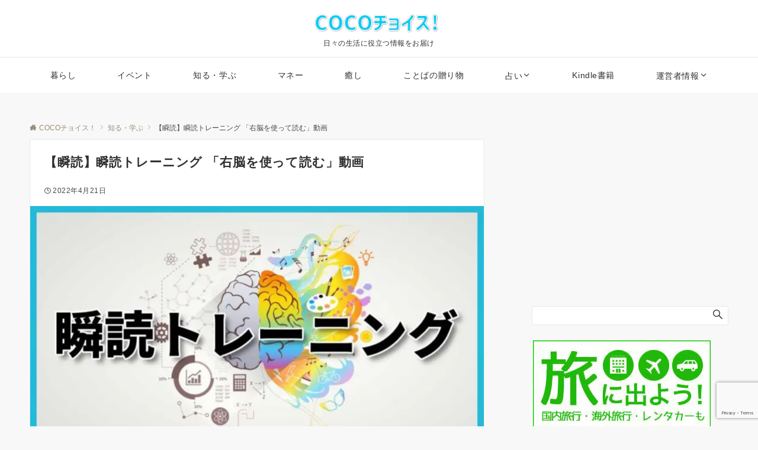

--- FILE ---
content_type: text/html; charset=utf-8
request_url: https://www.google.com/recaptcha/api2/anchor?ar=1&k=6Le6rR0fAAAAAHcPYe7Ts7DGSbWZ6g9MXRJbHxXB&co=aHR0cHM6Ly9jb2NvY2hvaWNlLm5ldDo0NDM.&hl=en&v=9TiwnJFHeuIw_s0wSd3fiKfN&size=invisible&anchor-ms=20000&execute-ms=30000&cb=9gdx3v4jv4fs
body_size: 48293
content:
<!DOCTYPE HTML><html dir="ltr" lang="en"><head><meta http-equiv="Content-Type" content="text/html; charset=UTF-8">
<meta http-equiv="X-UA-Compatible" content="IE=edge">
<title>reCAPTCHA</title>
<style type="text/css">
/* cyrillic-ext */
@font-face {
  font-family: 'Roboto';
  font-style: normal;
  font-weight: 400;
  font-stretch: 100%;
  src: url(//fonts.gstatic.com/s/roboto/v48/KFO7CnqEu92Fr1ME7kSn66aGLdTylUAMa3GUBHMdazTgWw.woff2) format('woff2');
  unicode-range: U+0460-052F, U+1C80-1C8A, U+20B4, U+2DE0-2DFF, U+A640-A69F, U+FE2E-FE2F;
}
/* cyrillic */
@font-face {
  font-family: 'Roboto';
  font-style: normal;
  font-weight: 400;
  font-stretch: 100%;
  src: url(//fonts.gstatic.com/s/roboto/v48/KFO7CnqEu92Fr1ME7kSn66aGLdTylUAMa3iUBHMdazTgWw.woff2) format('woff2');
  unicode-range: U+0301, U+0400-045F, U+0490-0491, U+04B0-04B1, U+2116;
}
/* greek-ext */
@font-face {
  font-family: 'Roboto';
  font-style: normal;
  font-weight: 400;
  font-stretch: 100%;
  src: url(//fonts.gstatic.com/s/roboto/v48/KFO7CnqEu92Fr1ME7kSn66aGLdTylUAMa3CUBHMdazTgWw.woff2) format('woff2');
  unicode-range: U+1F00-1FFF;
}
/* greek */
@font-face {
  font-family: 'Roboto';
  font-style: normal;
  font-weight: 400;
  font-stretch: 100%;
  src: url(//fonts.gstatic.com/s/roboto/v48/KFO7CnqEu92Fr1ME7kSn66aGLdTylUAMa3-UBHMdazTgWw.woff2) format('woff2');
  unicode-range: U+0370-0377, U+037A-037F, U+0384-038A, U+038C, U+038E-03A1, U+03A3-03FF;
}
/* math */
@font-face {
  font-family: 'Roboto';
  font-style: normal;
  font-weight: 400;
  font-stretch: 100%;
  src: url(//fonts.gstatic.com/s/roboto/v48/KFO7CnqEu92Fr1ME7kSn66aGLdTylUAMawCUBHMdazTgWw.woff2) format('woff2');
  unicode-range: U+0302-0303, U+0305, U+0307-0308, U+0310, U+0312, U+0315, U+031A, U+0326-0327, U+032C, U+032F-0330, U+0332-0333, U+0338, U+033A, U+0346, U+034D, U+0391-03A1, U+03A3-03A9, U+03B1-03C9, U+03D1, U+03D5-03D6, U+03F0-03F1, U+03F4-03F5, U+2016-2017, U+2034-2038, U+203C, U+2040, U+2043, U+2047, U+2050, U+2057, U+205F, U+2070-2071, U+2074-208E, U+2090-209C, U+20D0-20DC, U+20E1, U+20E5-20EF, U+2100-2112, U+2114-2115, U+2117-2121, U+2123-214F, U+2190, U+2192, U+2194-21AE, U+21B0-21E5, U+21F1-21F2, U+21F4-2211, U+2213-2214, U+2216-22FF, U+2308-230B, U+2310, U+2319, U+231C-2321, U+2336-237A, U+237C, U+2395, U+239B-23B7, U+23D0, U+23DC-23E1, U+2474-2475, U+25AF, U+25B3, U+25B7, U+25BD, U+25C1, U+25CA, U+25CC, U+25FB, U+266D-266F, U+27C0-27FF, U+2900-2AFF, U+2B0E-2B11, U+2B30-2B4C, U+2BFE, U+3030, U+FF5B, U+FF5D, U+1D400-1D7FF, U+1EE00-1EEFF;
}
/* symbols */
@font-face {
  font-family: 'Roboto';
  font-style: normal;
  font-weight: 400;
  font-stretch: 100%;
  src: url(//fonts.gstatic.com/s/roboto/v48/KFO7CnqEu92Fr1ME7kSn66aGLdTylUAMaxKUBHMdazTgWw.woff2) format('woff2');
  unicode-range: U+0001-000C, U+000E-001F, U+007F-009F, U+20DD-20E0, U+20E2-20E4, U+2150-218F, U+2190, U+2192, U+2194-2199, U+21AF, U+21E6-21F0, U+21F3, U+2218-2219, U+2299, U+22C4-22C6, U+2300-243F, U+2440-244A, U+2460-24FF, U+25A0-27BF, U+2800-28FF, U+2921-2922, U+2981, U+29BF, U+29EB, U+2B00-2BFF, U+4DC0-4DFF, U+FFF9-FFFB, U+10140-1018E, U+10190-1019C, U+101A0, U+101D0-101FD, U+102E0-102FB, U+10E60-10E7E, U+1D2C0-1D2D3, U+1D2E0-1D37F, U+1F000-1F0FF, U+1F100-1F1AD, U+1F1E6-1F1FF, U+1F30D-1F30F, U+1F315, U+1F31C, U+1F31E, U+1F320-1F32C, U+1F336, U+1F378, U+1F37D, U+1F382, U+1F393-1F39F, U+1F3A7-1F3A8, U+1F3AC-1F3AF, U+1F3C2, U+1F3C4-1F3C6, U+1F3CA-1F3CE, U+1F3D4-1F3E0, U+1F3ED, U+1F3F1-1F3F3, U+1F3F5-1F3F7, U+1F408, U+1F415, U+1F41F, U+1F426, U+1F43F, U+1F441-1F442, U+1F444, U+1F446-1F449, U+1F44C-1F44E, U+1F453, U+1F46A, U+1F47D, U+1F4A3, U+1F4B0, U+1F4B3, U+1F4B9, U+1F4BB, U+1F4BF, U+1F4C8-1F4CB, U+1F4D6, U+1F4DA, U+1F4DF, U+1F4E3-1F4E6, U+1F4EA-1F4ED, U+1F4F7, U+1F4F9-1F4FB, U+1F4FD-1F4FE, U+1F503, U+1F507-1F50B, U+1F50D, U+1F512-1F513, U+1F53E-1F54A, U+1F54F-1F5FA, U+1F610, U+1F650-1F67F, U+1F687, U+1F68D, U+1F691, U+1F694, U+1F698, U+1F6AD, U+1F6B2, U+1F6B9-1F6BA, U+1F6BC, U+1F6C6-1F6CF, U+1F6D3-1F6D7, U+1F6E0-1F6EA, U+1F6F0-1F6F3, U+1F6F7-1F6FC, U+1F700-1F7FF, U+1F800-1F80B, U+1F810-1F847, U+1F850-1F859, U+1F860-1F887, U+1F890-1F8AD, U+1F8B0-1F8BB, U+1F8C0-1F8C1, U+1F900-1F90B, U+1F93B, U+1F946, U+1F984, U+1F996, U+1F9E9, U+1FA00-1FA6F, U+1FA70-1FA7C, U+1FA80-1FA89, U+1FA8F-1FAC6, U+1FACE-1FADC, U+1FADF-1FAE9, U+1FAF0-1FAF8, U+1FB00-1FBFF;
}
/* vietnamese */
@font-face {
  font-family: 'Roboto';
  font-style: normal;
  font-weight: 400;
  font-stretch: 100%;
  src: url(//fonts.gstatic.com/s/roboto/v48/KFO7CnqEu92Fr1ME7kSn66aGLdTylUAMa3OUBHMdazTgWw.woff2) format('woff2');
  unicode-range: U+0102-0103, U+0110-0111, U+0128-0129, U+0168-0169, U+01A0-01A1, U+01AF-01B0, U+0300-0301, U+0303-0304, U+0308-0309, U+0323, U+0329, U+1EA0-1EF9, U+20AB;
}
/* latin-ext */
@font-face {
  font-family: 'Roboto';
  font-style: normal;
  font-weight: 400;
  font-stretch: 100%;
  src: url(//fonts.gstatic.com/s/roboto/v48/KFO7CnqEu92Fr1ME7kSn66aGLdTylUAMa3KUBHMdazTgWw.woff2) format('woff2');
  unicode-range: U+0100-02BA, U+02BD-02C5, U+02C7-02CC, U+02CE-02D7, U+02DD-02FF, U+0304, U+0308, U+0329, U+1D00-1DBF, U+1E00-1E9F, U+1EF2-1EFF, U+2020, U+20A0-20AB, U+20AD-20C0, U+2113, U+2C60-2C7F, U+A720-A7FF;
}
/* latin */
@font-face {
  font-family: 'Roboto';
  font-style: normal;
  font-weight: 400;
  font-stretch: 100%;
  src: url(//fonts.gstatic.com/s/roboto/v48/KFO7CnqEu92Fr1ME7kSn66aGLdTylUAMa3yUBHMdazQ.woff2) format('woff2');
  unicode-range: U+0000-00FF, U+0131, U+0152-0153, U+02BB-02BC, U+02C6, U+02DA, U+02DC, U+0304, U+0308, U+0329, U+2000-206F, U+20AC, U+2122, U+2191, U+2193, U+2212, U+2215, U+FEFF, U+FFFD;
}
/* cyrillic-ext */
@font-face {
  font-family: 'Roboto';
  font-style: normal;
  font-weight: 500;
  font-stretch: 100%;
  src: url(//fonts.gstatic.com/s/roboto/v48/KFO7CnqEu92Fr1ME7kSn66aGLdTylUAMa3GUBHMdazTgWw.woff2) format('woff2');
  unicode-range: U+0460-052F, U+1C80-1C8A, U+20B4, U+2DE0-2DFF, U+A640-A69F, U+FE2E-FE2F;
}
/* cyrillic */
@font-face {
  font-family: 'Roboto';
  font-style: normal;
  font-weight: 500;
  font-stretch: 100%;
  src: url(//fonts.gstatic.com/s/roboto/v48/KFO7CnqEu92Fr1ME7kSn66aGLdTylUAMa3iUBHMdazTgWw.woff2) format('woff2');
  unicode-range: U+0301, U+0400-045F, U+0490-0491, U+04B0-04B1, U+2116;
}
/* greek-ext */
@font-face {
  font-family: 'Roboto';
  font-style: normal;
  font-weight: 500;
  font-stretch: 100%;
  src: url(//fonts.gstatic.com/s/roboto/v48/KFO7CnqEu92Fr1ME7kSn66aGLdTylUAMa3CUBHMdazTgWw.woff2) format('woff2');
  unicode-range: U+1F00-1FFF;
}
/* greek */
@font-face {
  font-family: 'Roboto';
  font-style: normal;
  font-weight: 500;
  font-stretch: 100%;
  src: url(//fonts.gstatic.com/s/roboto/v48/KFO7CnqEu92Fr1ME7kSn66aGLdTylUAMa3-UBHMdazTgWw.woff2) format('woff2');
  unicode-range: U+0370-0377, U+037A-037F, U+0384-038A, U+038C, U+038E-03A1, U+03A3-03FF;
}
/* math */
@font-face {
  font-family: 'Roboto';
  font-style: normal;
  font-weight: 500;
  font-stretch: 100%;
  src: url(//fonts.gstatic.com/s/roboto/v48/KFO7CnqEu92Fr1ME7kSn66aGLdTylUAMawCUBHMdazTgWw.woff2) format('woff2');
  unicode-range: U+0302-0303, U+0305, U+0307-0308, U+0310, U+0312, U+0315, U+031A, U+0326-0327, U+032C, U+032F-0330, U+0332-0333, U+0338, U+033A, U+0346, U+034D, U+0391-03A1, U+03A3-03A9, U+03B1-03C9, U+03D1, U+03D5-03D6, U+03F0-03F1, U+03F4-03F5, U+2016-2017, U+2034-2038, U+203C, U+2040, U+2043, U+2047, U+2050, U+2057, U+205F, U+2070-2071, U+2074-208E, U+2090-209C, U+20D0-20DC, U+20E1, U+20E5-20EF, U+2100-2112, U+2114-2115, U+2117-2121, U+2123-214F, U+2190, U+2192, U+2194-21AE, U+21B0-21E5, U+21F1-21F2, U+21F4-2211, U+2213-2214, U+2216-22FF, U+2308-230B, U+2310, U+2319, U+231C-2321, U+2336-237A, U+237C, U+2395, U+239B-23B7, U+23D0, U+23DC-23E1, U+2474-2475, U+25AF, U+25B3, U+25B7, U+25BD, U+25C1, U+25CA, U+25CC, U+25FB, U+266D-266F, U+27C0-27FF, U+2900-2AFF, U+2B0E-2B11, U+2B30-2B4C, U+2BFE, U+3030, U+FF5B, U+FF5D, U+1D400-1D7FF, U+1EE00-1EEFF;
}
/* symbols */
@font-face {
  font-family: 'Roboto';
  font-style: normal;
  font-weight: 500;
  font-stretch: 100%;
  src: url(//fonts.gstatic.com/s/roboto/v48/KFO7CnqEu92Fr1ME7kSn66aGLdTylUAMaxKUBHMdazTgWw.woff2) format('woff2');
  unicode-range: U+0001-000C, U+000E-001F, U+007F-009F, U+20DD-20E0, U+20E2-20E4, U+2150-218F, U+2190, U+2192, U+2194-2199, U+21AF, U+21E6-21F0, U+21F3, U+2218-2219, U+2299, U+22C4-22C6, U+2300-243F, U+2440-244A, U+2460-24FF, U+25A0-27BF, U+2800-28FF, U+2921-2922, U+2981, U+29BF, U+29EB, U+2B00-2BFF, U+4DC0-4DFF, U+FFF9-FFFB, U+10140-1018E, U+10190-1019C, U+101A0, U+101D0-101FD, U+102E0-102FB, U+10E60-10E7E, U+1D2C0-1D2D3, U+1D2E0-1D37F, U+1F000-1F0FF, U+1F100-1F1AD, U+1F1E6-1F1FF, U+1F30D-1F30F, U+1F315, U+1F31C, U+1F31E, U+1F320-1F32C, U+1F336, U+1F378, U+1F37D, U+1F382, U+1F393-1F39F, U+1F3A7-1F3A8, U+1F3AC-1F3AF, U+1F3C2, U+1F3C4-1F3C6, U+1F3CA-1F3CE, U+1F3D4-1F3E0, U+1F3ED, U+1F3F1-1F3F3, U+1F3F5-1F3F7, U+1F408, U+1F415, U+1F41F, U+1F426, U+1F43F, U+1F441-1F442, U+1F444, U+1F446-1F449, U+1F44C-1F44E, U+1F453, U+1F46A, U+1F47D, U+1F4A3, U+1F4B0, U+1F4B3, U+1F4B9, U+1F4BB, U+1F4BF, U+1F4C8-1F4CB, U+1F4D6, U+1F4DA, U+1F4DF, U+1F4E3-1F4E6, U+1F4EA-1F4ED, U+1F4F7, U+1F4F9-1F4FB, U+1F4FD-1F4FE, U+1F503, U+1F507-1F50B, U+1F50D, U+1F512-1F513, U+1F53E-1F54A, U+1F54F-1F5FA, U+1F610, U+1F650-1F67F, U+1F687, U+1F68D, U+1F691, U+1F694, U+1F698, U+1F6AD, U+1F6B2, U+1F6B9-1F6BA, U+1F6BC, U+1F6C6-1F6CF, U+1F6D3-1F6D7, U+1F6E0-1F6EA, U+1F6F0-1F6F3, U+1F6F7-1F6FC, U+1F700-1F7FF, U+1F800-1F80B, U+1F810-1F847, U+1F850-1F859, U+1F860-1F887, U+1F890-1F8AD, U+1F8B0-1F8BB, U+1F8C0-1F8C1, U+1F900-1F90B, U+1F93B, U+1F946, U+1F984, U+1F996, U+1F9E9, U+1FA00-1FA6F, U+1FA70-1FA7C, U+1FA80-1FA89, U+1FA8F-1FAC6, U+1FACE-1FADC, U+1FADF-1FAE9, U+1FAF0-1FAF8, U+1FB00-1FBFF;
}
/* vietnamese */
@font-face {
  font-family: 'Roboto';
  font-style: normal;
  font-weight: 500;
  font-stretch: 100%;
  src: url(//fonts.gstatic.com/s/roboto/v48/KFO7CnqEu92Fr1ME7kSn66aGLdTylUAMa3OUBHMdazTgWw.woff2) format('woff2');
  unicode-range: U+0102-0103, U+0110-0111, U+0128-0129, U+0168-0169, U+01A0-01A1, U+01AF-01B0, U+0300-0301, U+0303-0304, U+0308-0309, U+0323, U+0329, U+1EA0-1EF9, U+20AB;
}
/* latin-ext */
@font-face {
  font-family: 'Roboto';
  font-style: normal;
  font-weight: 500;
  font-stretch: 100%;
  src: url(//fonts.gstatic.com/s/roboto/v48/KFO7CnqEu92Fr1ME7kSn66aGLdTylUAMa3KUBHMdazTgWw.woff2) format('woff2');
  unicode-range: U+0100-02BA, U+02BD-02C5, U+02C7-02CC, U+02CE-02D7, U+02DD-02FF, U+0304, U+0308, U+0329, U+1D00-1DBF, U+1E00-1E9F, U+1EF2-1EFF, U+2020, U+20A0-20AB, U+20AD-20C0, U+2113, U+2C60-2C7F, U+A720-A7FF;
}
/* latin */
@font-face {
  font-family: 'Roboto';
  font-style: normal;
  font-weight: 500;
  font-stretch: 100%;
  src: url(//fonts.gstatic.com/s/roboto/v48/KFO7CnqEu92Fr1ME7kSn66aGLdTylUAMa3yUBHMdazQ.woff2) format('woff2');
  unicode-range: U+0000-00FF, U+0131, U+0152-0153, U+02BB-02BC, U+02C6, U+02DA, U+02DC, U+0304, U+0308, U+0329, U+2000-206F, U+20AC, U+2122, U+2191, U+2193, U+2212, U+2215, U+FEFF, U+FFFD;
}
/* cyrillic-ext */
@font-face {
  font-family: 'Roboto';
  font-style: normal;
  font-weight: 900;
  font-stretch: 100%;
  src: url(//fonts.gstatic.com/s/roboto/v48/KFO7CnqEu92Fr1ME7kSn66aGLdTylUAMa3GUBHMdazTgWw.woff2) format('woff2');
  unicode-range: U+0460-052F, U+1C80-1C8A, U+20B4, U+2DE0-2DFF, U+A640-A69F, U+FE2E-FE2F;
}
/* cyrillic */
@font-face {
  font-family: 'Roboto';
  font-style: normal;
  font-weight: 900;
  font-stretch: 100%;
  src: url(//fonts.gstatic.com/s/roboto/v48/KFO7CnqEu92Fr1ME7kSn66aGLdTylUAMa3iUBHMdazTgWw.woff2) format('woff2');
  unicode-range: U+0301, U+0400-045F, U+0490-0491, U+04B0-04B1, U+2116;
}
/* greek-ext */
@font-face {
  font-family: 'Roboto';
  font-style: normal;
  font-weight: 900;
  font-stretch: 100%;
  src: url(//fonts.gstatic.com/s/roboto/v48/KFO7CnqEu92Fr1ME7kSn66aGLdTylUAMa3CUBHMdazTgWw.woff2) format('woff2');
  unicode-range: U+1F00-1FFF;
}
/* greek */
@font-face {
  font-family: 'Roboto';
  font-style: normal;
  font-weight: 900;
  font-stretch: 100%;
  src: url(//fonts.gstatic.com/s/roboto/v48/KFO7CnqEu92Fr1ME7kSn66aGLdTylUAMa3-UBHMdazTgWw.woff2) format('woff2');
  unicode-range: U+0370-0377, U+037A-037F, U+0384-038A, U+038C, U+038E-03A1, U+03A3-03FF;
}
/* math */
@font-face {
  font-family: 'Roboto';
  font-style: normal;
  font-weight: 900;
  font-stretch: 100%;
  src: url(//fonts.gstatic.com/s/roboto/v48/KFO7CnqEu92Fr1ME7kSn66aGLdTylUAMawCUBHMdazTgWw.woff2) format('woff2');
  unicode-range: U+0302-0303, U+0305, U+0307-0308, U+0310, U+0312, U+0315, U+031A, U+0326-0327, U+032C, U+032F-0330, U+0332-0333, U+0338, U+033A, U+0346, U+034D, U+0391-03A1, U+03A3-03A9, U+03B1-03C9, U+03D1, U+03D5-03D6, U+03F0-03F1, U+03F4-03F5, U+2016-2017, U+2034-2038, U+203C, U+2040, U+2043, U+2047, U+2050, U+2057, U+205F, U+2070-2071, U+2074-208E, U+2090-209C, U+20D0-20DC, U+20E1, U+20E5-20EF, U+2100-2112, U+2114-2115, U+2117-2121, U+2123-214F, U+2190, U+2192, U+2194-21AE, U+21B0-21E5, U+21F1-21F2, U+21F4-2211, U+2213-2214, U+2216-22FF, U+2308-230B, U+2310, U+2319, U+231C-2321, U+2336-237A, U+237C, U+2395, U+239B-23B7, U+23D0, U+23DC-23E1, U+2474-2475, U+25AF, U+25B3, U+25B7, U+25BD, U+25C1, U+25CA, U+25CC, U+25FB, U+266D-266F, U+27C0-27FF, U+2900-2AFF, U+2B0E-2B11, U+2B30-2B4C, U+2BFE, U+3030, U+FF5B, U+FF5D, U+1D400-1D7FF, U+1EE00-1EEFF;
}
/* symbols */
@font-face {
  font-family: 'Roboto';
  font-style: normal;
  font-weight: 900;
  font-stretch: 100%;
  src: url(//fonts.gstatic.com/s/roboto/v48/KFO7CnqEu92Fr1ME7kSn66aGLdTylUAMaxKUBHMdazTgWw.woff2) format('woff2');
  unicode-range: U+0001-000C, U+000E-001F, U+007F-009F, U+20DD-20E0, U+20E2-20E4, U+2150-218F, U+2190, U+2192, U+2194-2199, U+21AF, U+21E6-21F0, U+21F3, U+2218-2219, U+2299, U+22C4-22C6, U+2300-243F, U+2440-244A, U+2460-24FF, U+25A0-27BF, U+2800-28FF, U+2921-2922, U+2981, U+29BF, U+29EB, U+2B00-2BFF, U+4DC0-4DFF, U+FFF9-FFFB, U+10140-1018E, U+10190-1019C, U+101A0, U+101D0-101FD, U+102E0-102FB, U+10E60-10E7E, U+1D2C0-1D2D3, U+1D2E0-1D37F, U+1F000-1F0FF, U+1F100-1F1AD, U+1F1E6-1F1FF, U+1F30D-1F30F, U+1F315, U+1F31C, U+1F31E, U+1F320-1F32C, U+1F336, U+1F378, U+1F37D, U+1F382, U+1F393-1F39F, U+1F3A7-1F3A8, U+1F3AC-1F3AF, U+1F3C2, U+1F3C4-1F3C6, U+1F3CA-1F3CE, U+1F3D4-1F3E0, U+1F3ED, U+1F3F1-1F3F3, U+1F3F5-1F3F7, U+1F408, U+1F415, U+1F41F, U+1F426, U+1F43F, U+1F441-1F442, U+1F444, U+1F446-1F449, U+1F44C-1F44E, U+1F453, U+1F46A, U+1F47D, U+1F4A3, U+1F4B0, U+1F4B3, U+1F4B9, U+1F4BB, U+1F4BF, U+1F4C8-1F4CB, U+1F4D6, U+1F4DA, U+1F4DF, U+1F4E3-1F4E6, U+1F4EA-1F4ED, U+1F4F7, U+1F4F9-1F4FB, U+1F4FD-1F4FE, U+1F503, U+1F507-1F50B, U+1F50D, U+1F512-1F513, U+1F53E-1F54A, U+1F54F-1F5FA, U+1F610, U+1F650-1F67F, U+1F687, U+1F68D, U+1F691, U+1F694, U+1F698, U+1F6AD, U+1F6B2, U+1F6B9-1F6BA, U+1F6BC, U+1F6C6-1F6CF, U+1F6D3-1F6D7, U+1F6E0-1F6EA, U+1F6F0-1F6F3, U+1F6F7-1F6FC, U+1F700-1F7FF, U+1F800-1F80B, U+1F810-1F847, U+1F850-1F859, U+1F860-1F887, U+1F890-1F8AD, U+1F8B0-1F8BB, U+1F8C0-1F8C1, U+1F900-1F90B, U+1F93B, U+1F946, U+1F984, U+1F996, U+1F9E9, U+1FA00-1FA6F, U+1FA70-1FA7C, U+1FA80-1FA89, U+1FA8F-1FAC6, U+1FACE-1FADC, U+1FADF-1FAE9, U+1FAF0-1FAF8, U+1FB00-1FBFF;
}
/* vietnamese */
@font-face {
  font-family: 'Roboto';
  font-style: normal;
  font-weight: 900;
  font-stretch: 100%;
  src: url(//fonts.gstatic.com/s/roboto/v48/KFO7CnqEu92Fr1ME7kSn66aGLdTylUAMa3OUBHMdazTgWw.woff2) format('woff2');
  unicode-range: U+0102-0103, U+0110-0111, U+0128-0129, U+0168-0169, U+01A0-01A1, U+01AF-01B0, U+0300-0301, U+0303-0304, U+0308-0309, U+0323, U+0329, U+1EA0-1EF9, U+20AB;
}
/* latin-ext */
@font-face {
  font-family: 'Roboto';
  font-style: normal;
  font-weight: 900;
  font-stretch: 100%;
  src: url(//fonts.gstatic.com/s/roboto/v48/KFO7CnqEu92Fr1ME7kSn66aGLdTylUAMa3KUBHMdazTgWw.woff2) format('woff2');
  unicode-range: U+0100-02BA, U+02BD-02C5, U+02C7-02CC, U+02CE-02D7, U+02DD-02FF, U+0304, U+0308, U+0329, U+1D00-1DBF, U+1E00-1E9F, U+1EF2-1EFF, U+2020, U+20A0-20AB, U+20AD-20C0, U+2113, U+2C60-2C7F, U+A720-A7FF;
}
/* latin */
@font-face {
  font-family: 'Roboto';
  font-style: normal;
  font-weight: 900;
  font-stretch: 100%;
  src: url(//fonts.gstatic.com/s/roboto/v48/KFO7CnqEu92Fr1ME7kSn66aGLdTylUAMa3yUBHMdazQ.woff2) format('woff2');
  unicode-range: U+0000-00FF, U+0131, U+0152-0153, U+02BB-02BC, U+02C6, U+02DA, U+02DC, U+0304, U+0308, U+0329, U+2000-206F, U+20AC, U+2122, U+2191, U+2193, U+2212, U+2215, U+FEFF, U+FFFD;
}

</style>
<link rel="stylesheet" type="text/css" href="https://www.gstatic.com/recaptcha/releases/9TiwnJFHeuIw_s0wSd3fiKfN/styles__ltr.css">
<script nonce="gCDOK8hJgMCaJdt2gCaAqg" type="text/javascript">window['__recaptcha_api'] = 'https://www.google.com/recaptcha/api2/';</script>
<script type="text/javascript" src="https://www.gstatic.com/recaptcha/releases/9TiwnJFHeuIw_s0wSd3fiKfN/recaptcha__en.js" nonce="gCDOK8hJgMCaJdt2gCaAqg">
      
    </script></head>
<body><div id="rc-anchor-alert" class="rc-anchor-alert"></div>
<input type="hidden" id="recaptcha-token" value="[base64]">
<script type="text/javascript" nonce="gCDOK8hJgMCaJdt2gCaAqg">
      recaptcha.anchor.Main.init("[\x22ainput\x22,[\x22bgdata\x22,\x22\x22,\[base64]/[base64]/[base64]/[base64]/cjw8ejpyPj4+eil9Y2F0Y2gobCl7dGhyb3cgbDt9fSxIPWZ1bmN0aW9uKHcsdCx6KXtpZih3PT0xOTR8fHc9PTIwOCl0LnZbd10/dC52W3ddLmNvbmNhdCh6KTp0LnZbd109b2Yoeix0KTtlbHNle2lmKHQuYkImJnchPTMxNylyZXR1cm47dz09NjZ8fHc9PTEyMnx8dz09NDcwfHx3PT00NHx8dz09NDE2fHx3PT0zOTd8fHc9PTQyMXx8dz09Njh8fHc9PTcwfHx3PT0xODQ/[base64]/[base64]/[base64]/bmV3IGRbVl0oSlswXSk6cD09Mj9uZXcgZFtWXShKWzBdLEpbMV0pOnA9PTM/bmV3IGRbVl0oSlswXSxKWzFdLEpbMl0pOnA9PTQ/[base64]/[base64]/[base64]/[base64]\x22,\[base64]\\u003d\x22,\[base64]/flFrQk0nw6VlU8KNwpzDpmVTEMKjwoAjw7wyDXzCtV1fe1orADvCjFFXag7DizDDk2tSw5/DnWVvw4jCv8KxeWVFwrfCssKow5Fsw7l9w7RVUMOnwqzCjizDmlfCn0Vdw6TDt1rDl8KtwqIEwrk/[base64]/DvCYhPsOsR8KFw5DDtVvDucOvw7nDlFbDo1vDrFbCtMKNw4hgw50IHUozIsKLwofClCvCv8OcwrzCqSZeOWFDRR/DhlNYw7vDmjRuwqFqN1TCi8K2w7jDlcObT2XCqDTCjMKVHsODB3skwoPDksOOwozCgWEuDcOOEsOAwpXCpGzCujXDk3/CmzLCthdmAMKGGUV2Awguwpp6e8OMw6cFYcK/Yy0SamLDixbClMKyHz3CrAQXPcKrJWLDgcOdJWLDq8OJQcOjEBguw6XDmsOidQjCqsOqf0vDh1s1wrtxwrpjwqkuwp4jwrcle3zDt0nDuMODCycIMBTCqsKowrk9H0PCvcOqQB3CuQzDi8KOI8KwCcK0CMO8w6lUwqvDgEzCkhzDhQg/[base64]/Co8Okw5HDkRXClMO4UQtxCSnDr8KywqAKw7Q8worDtml0ZcK6HcKneWnCvEsKwpbDnsO9wqU1wrd7esOXw556w5s6wpEhT8Kvw7/DgsKNGMO5OmLDkR1Mwo7CrSHDh8KSw689MMKrw6rCtCcMNgHDhytgPmDDp2dHw7HCqcOVw4p1QA0cK8OFwoDDjcO8S8KNw7Z8wrEESsOewoJUa8KYBnALHXQawoPClMOpwoPCm8OQFCwJwocrbMKnbV/CqTPCkMKcwrwhJ1djwrZOw7pTJ8K5DcOfw50NQ1hZcg7CjMO6bMOsIsKLEcKkw7sTwoszwqrCrMK7w54YKULCgsKRw5RIKGDDk8O2w5jCocODw5pTw6pmcm7DiTPDtCXClcORw7vCkw8pd8Kcwp/DuE5fGwHCqRB6wohOMMKoZA5PYn7DhXlDw7dQwpvDjhbCn2Y+wrxqGDjCmVTCtsO+wohEZSLDhMK3wpDCp8Oew4pkSMOCVgnDusOoEjthw5M9cCgyWsKECsKnM1/DuAwnRm/CvFhLw497J3/Dg8OnAsOAwp3DqETCqMOow7XCksK/CytvwpzCocKiwrtJwoBdLsK2O8OaRsORw4hRwoTDhhLCj8O0Wx/CgV3CksKfUC3DgsOBbsOYw6nCisOwwpovwrkFSErDm8K7Ei8ywpTCiBbCkl/DmBEbACwBwr3DuQoMaWDCiRTDtMOlK25Kw6ZgIzw6b8K2fMOjP2nCj3/Dj8Kpw7chwoFRRl9uw5YBw6LCtl/CoFsEAcOkI2Yjwr1iZMKbHsO6w67CqhtywrILw6XCiVHCn3TDl8K/an/[base64]/DgQlMw6ZJTcKDw4HCjMKlIB/DiEFzwobCsmpOwr5Fe3HDmArCpcK6w4fCrWjCqCDDqyZeTMKQwr/CuMK9w5vCrA8nw7rDuMO8fgnDkcO4w6TCjsOGVTMPwq7DiRQgZAoTwofDpMKNwoDCnEIRJ0/Dih3DjcKeAcKbQXRUw4XDlsKRJ8K7wr5hw7ZDw7PCqk/CtmogPxvCgsKDesK8w4ULw5nCtnXDnQNKw7/DuSfDp8OnAAdtRyIdNU7Dt1chwrvDhWHCqsO5w5LCrkrDkcOGR8KgwrjCq8OzOcOuEzXDnhAMVsKyZ2DCucOAdcKuKcK1w4/CnMKfwrI0wrrCrRbDhDZVJkUGdBnCkl/[base64]/[base64]/CsMObw7lBUsOEw6NFwrDCmipGw45uTFU/bMOFwq9Mwq/CuMKCw7Rnf8KUP8OWdMKnYF9Cw4kCw4rCkcOFw67CpEPCoGdpZmYuw5/CkwQOw6pVFMK1wotwSsOdbRdGRl0oUMK2wpLCiiVWG8KZwpNmdMO7KcKlwqbDkFUsw7HCsMK9wqtEw5UeH8Ojwo3ChAbCpcKbwpXCkMO+bcKbXQvDulbDnxPDg8OYwpfDtsOEwppQwqExwq/DkHDCtcKtwrDClX3Cv8KHNXgUwqE5w7xsWcK5wrArVsK3w4TClDHDqH3CkDA/wpc3wqPCpyfCiMKEV8OSw7TCt8KQwrVILgrDoVNHwpFOw4x8wr5Jwrl5AcO3QD7Cu8OfwprCgsKebjsUw6ZgGz12w5vCvV/Dh3toH8OzJgDDl1vDtMOJwonDlTdQw4XCg8KxwqwZecOhw7zDi03Dug3DmkUew7fDu1PDnSoROsOcDMKdwrnDkA/Do2nDr8KvwqI/[base64]/CpVjDpcKqwqRJADlfw7M0w5XDsMKDw5FEwrLDj3oDwpHCjMOyeVlrwrlrw6pTw5gVw7wnDMKxwo5BYT9kHWLCghUcB0E2wrLCn0J8K0vDghPCucKiA8O3Vm/ChXhSasKqwrXDsAAew6jCnDzCs8OqDsKFGVYYc8KQwpk+w7ojSsO4A8OoJTHDgMK8U2QLwoTCgSZ8MsOZw5DCo8Orw4DDsMKGw595w7wIwpJ/[base64]/Dvzlow4PDjMOkw6rCjMK0F8O4FMObwrBHw51hXVLCpQAOCkwJwqXDlys/wr/[base64]/w6/CrxjDp8KUw7TCoGYgVcKwC3Yff8KlaMO0wqXCkcOVw64Uwr3CrMOFRRDDuXdowpLClkxSV8KDwrUEworCtivCg3VXUBwgwrzDpcOgw4AswpM5w5LDnsKYQi7DisKSwpgjwp8LLcOCYSbCscO/wqfChsO+wozDjDMEw5vDkjs/[base64]/CiAbDrH4GC8KJJ8KfwqbCqxjDoGDDr8KsWxLDpsKdOsKBwrrDn8K6bMOLOMKEw68dN2stw6nDrCTCk8KRw4PDjG/[base64]/[base64]/[base64]/DhMKbwq1AWsOdwqduwr/DkFnCminCk8KVMxvDoinCqcOvamLDqMOhw7vCgnVGBsOcfA3DrsKiW8OWdsKQwoEFwpNWwp3CkMKzwqrCqsKOwpgAwqfCi8Kzwp/Dq2vDtntAAThiWTF/[base64]/DkAp7M8OLwqHDqyjDrwLDqRTCucOPwqApZQHDkG7DuMKHTcOow7sIw4kiw7vDscOFwqVhfAPCgw1mYy0Owq/DucK/BMO1w43CtTx9wp0QARfDj8O9QsOGH8KpQMKzw7DDhWlrw6jDu8K8woplwqTCn2vDkMOuRsOmw65UwpzCtSLCiHReRhbChcKsw5lNEV7Cu2vDg8KGeljCqCMWJG3DqyPDlcOHw704QjsbDcOxwpnDpER0wpfCp8O4w58xwrtCw68Ew6g/MsKewojCmsOCw7QINA0pf8KpbWrCo8OoF8Kbw5Ubw6Ijw6lYbG4EwpXDssORw4XDsnwWw7ZEw4Vlw7kmwr/CiGDCm1fDqsKYEVbCmsOeUy7ClsKWKzbDsMOIfyJyUXdMwo7DkysUwrEhw4lIw5YIw71JMzDChj8vK8Oow4/ClcOiecKceRbDrX8zw48uwozCscO1bUFEw53DgcKpN1HDnsKSw7DCv2/[base64]/DkBLDpMO8w47CrMKudcOxw54YCltUw4AINH12NjVWGcKvGRDDuMKWci0/[base64]/[base64]/[base64]/[base64]/eTDCnyHCv8KIwpfCr8KCwq3Dh8KcwrTCpFHDizxfICnCuHJ6w4nDk8OHDWQ0TlZ2w4rDq8Oxw54zWsO1Q8OyB38bwovCsMOrwoXCk8KpdzfChcO0w65ew5HCljMMJsKhw6BQJxjDlsOoF8OMEVbChUYqS0JqWsOYbcKnwrEFD8KNwqbCnww/w4zCi8Ozw4XDtsK/wpfCjsKSMMK5WMO2w6Z2AcKww7VJEcOew7TCu8KMTcKWwopaAcOrwolHwrzCq8KVF8OqVljDuSk+Y8OYw6dNwqFpw59vw7hMwoPCqTMdesKTA8Olwq1Dwo3DusO/VMKVM37Dm8Kdw47CtsOzwrgxAMKVwrfCvhZERsKawpIsD2JWccKFwplyKk1uwrklw4Fmw5zCu8O0w5Jtw4wgw7XCli8KVsK7w7zDjMKpw5jDolfCr8KrZhcvw6MOacK2w6d5c2XClRzClnAhw6DDpALDvUjDkMKlQsKNw6ICwrTClgrDoUnDicO/PCbCt8KzRcKAw6rCmXgyG1bChsOxaFDCrVpJw4vDnsK0eE3Dl8OJwoI1wrQlNsKnDMKLIm7Crl7CoRcow51xTHfCvMKXw7PCgsOhwqHDnsO5w4oowqJ9wpvCuMK7wpfCuMO/woYgw5jCmBvCiVV5w5bDssKcw7HDhcKvwqTDlsK1ETPCnMKocUIIJsO1CsKjHi7DvsKLw7FKw6jCuMOIwpnCjjJGcMKhNsKTwpHCq8KIHRnDox1zw4nDm8Otwq/DjcKqwqYhw4EgwofDhMOQw4jCl8KFCsKHaxLDssKDJMKiU0PDmcKQNnjCtsOBYUTCn8KvJMOAQsOWwo4uw6gRwptNwrjDuivCtMOyT8KUw5XDug/Dji4IEAXCm3Q8VCrDjxbCnkbDshjDgMKzw7Now5TCosOFwocEw4oOcFYBwq8FFcOLasOEfcKtwqoBwrtMw4fChk/DucKqU8KTw5HCusOdw4M+RGjDryzCocOowpvDuQw3Uw1dwqJLFcKyw5Jnd8OSwo9QwoRKDMOtOSlzwonDksKUKMOhw4QZaVjCoyDCjxLCmnccRz/CnXDDmMOgdEUKw6lWwpHCnwF3GiAvVMOdBmPCmMOmZcOPwrVwW8OOw7Apw67DsMOnw6APw7xJw4o/[base64]/DnsKpwp7CnsKxwq7CojXCg8KbL0PCu8Kfwok3w5bDuWNKw7gDHsKWecK8wqvDkMO8eUdVw7bDkwoeUh9hf8Kyw51KKcOxw7XCnBDDpzp1J8OWJ0TCt8KowqvCtcKBwr/CvB9/[base64]/[base64]/DsXjChsKOB21GU8Omw7TDjsKeKEtIw7XCo8KSwpF2IMKjw7HDoV4Pw4HDv1lpw6rDsQ1lwqtXBcOlwpAkw7dDbsONXXzCnRdLWcKxwqTCg8KTw77CusO7wrZQZgHDn8KNwqfDgSYVQ8OZw7dFfMOEw5xQRcOYw5rDui9jw4dNwpXCliVkXsOJw67DpsK8PcK/wqTDuMKcasO6wqzCkQNpeVZfSxbCosKow6J9E8KnFyNwwrHDt3zCp03DoWEoQcKhw7slQ8KKwqM7w4DDqMOTEz/DqcO5dTjCoW/CjsKcAsOIw5fDlngxw5jCqcOLw7vDpMKrwqHDnVcSC8OeHQttwqvCs8Okwr7Dk8Oxw5nDhcOSwpZww494VsOvwqbCoiBWB1x/[base64]/[base64]/CMOxWmLCosK/w4YPRMOlAQLDomonHUN5fcK3w5RbDjTDiW/CmylgIVtrRTLCmMO1woPCu1TCtH1xTg14w78HEmNuw7DChcKUw7pOw6p/wqnCi8KAwrN7w40Aw7vCkEnCtDbDmMKkwrrDijnDgVrDlMKGw4ILw5Eaw4JJb8KXwrbDoigiY8KAw7YNfcONMMOEfMKHTVJBE8OwV8OLV3Z5Q39kwp83w4nDvCscY8KoWB8BwrgtHXzCnTHDkMOYwp4/[base64]/[base64]/DoCJtTl5HGsOyFX99wozCn3pxdsOkw69kZ2jDi3F3w6Q5w4ZPFQ/Dgzwcw5zDr8K+wrZtCsKrw6NRdjHDqQVZL3xXwr/CoMKWZX8Uw7TDjsKzwofCi8KhBcKHw4vDrsOKw59Tw6/Ch8Kgw4McwpHChsOZw7zDngRxw6zCsSfCnsKAKBvChgPDizDCsz5IA8KWPU3Dqkpuw5pIw6VWwqPDk0kMwqplwq3DvMKtw4kbwoLDrMOrFzZ2LMKNVMOdBMKswqDChUjClwPChxk/wpzCgHXDsGY9TcKFw77CksK5w47DhsObw4nCgcOfdsKnwo3DslTDih7Cr8OPaMKpc8OTFQZNw6nDjEzDoMOMNMOtR8K3BgZwasOrQsOpWgnDrgVYHcOsw7bDscO5w7DCunQxw6clw7MBw5pewr/[base64]/Ukwqw5jDjhkxFMKEVsOdwqDDvMOJCMKSwqfDoVHCrsOkIGsKUD8iWEjDpCDCrcKqNMKMGMOZE2bDvUAicE4RBsOCw6gUwqrDpgIXAAl+P8O3w71LWUodVCBqwop0wrYABEJ1NMKew4tvwqscUVtRV1BGNELCkMOkMXhTw6/[base64]/ChsKDwpzDpSbDuMOHw6TDhcKbw54EwrR4FxpKw5LDuQMaTcOjw6vDiMKLGsODw6rDrsO3wqt2ZnpdPMKdO8KwwoUVC8OIHsOtVcOtwpDDqAHCn1TDtsOPwq/[base64]/CqsKYZgpkw71pIUfCoMOQCsOwwq3Dv8Ksw5XDqD51w5bCs8Klw7YOw6fCvSDCtMOGwpTCiMKOwqkXPjjCsHQvUcOoRMKuWsKnEsOUQsObw7BANgvDmMKwXMOFRQ1LJsKTw4A7w63Cr8Kswp8cw4/Ct8ODw5vDi1FYeyFWbA5MJxLCgsOXw5DClcOMNyQFNETCq8KUHzFgw7p8bFlsw54PUjdYDsKGwr/CrwtsT8OpasKFUMK5w5JTwrfDog8nw57DpsOgUcK1FcKjAMO+wpwTZmTCk3/ChsKPVMONIAbDlVAsIAhTwq8Ew5PDvsK4w6NCe8ORwo98w57CkhtDwpXDpgTDisOdEwtvw7p+E0cUwq/Cq3jCjsKwDcKTehUFQsOUwqPDgAzCmcKsfsKLwrHCgmvDoFISHcKiOnXCisKuwoMbwo3DjG/Dgm91wqQlWnvCl8OBEMKhwoTDnRVeHwlaQsOnS8K8DkzDrsONG8OWw4xBCMOawogKQcOSw5wTdRTDkMOawonDsMK8w5AEDh5GworCm0kWRCHCijsHw4h9wqbCvilhwpcTQj5GwqZnwo3Dm8KhwoDDmgQ2w40gD8KWwqY8CMKRw6PDuMK8WcO/w5xrRQQnw77DmcK0bD7DncOxw4h0w6jCgW8SwrEWMsOnwpHDpsK+Y8KQRzfCn1c8WX7CnMO4PGTCnxfDpcK8w77CtMOpw6whFR3CsWXDo0UVwqk7RMKbTcOVHVDDgcOhwoQ6wpM/UXXCjRbCu8KqREo0NS96GVPCgcOcw5MJw5PDs8K2wrgoWCEpLhomOcO8UMOJw5N7ZsKRw4YYwq4Xw5HDhhnDsh/CgsK5dzkjw4LCnDZWw5DDlcODw5wNw5xpFsKow753BsKDw7krw5rDlcKRXcKTw4nCgMOtRMKbUMK2VMOoaTLCtQjDuj1Mw73Cow5YC3fCksOJKsOew4RlwrYVT8OhwqfDr8KVZgfChTZ1w6jDuzzDkkY2wrF1w7/[base64]/DuMOJecOKdQN/w7Ffwrgnw5IIw4AnwqTDkSXCj2HCm8ODw6J4N1MgwpbDlMKmVcK7VWA/wr4fPTM1TcOcQhITXsONL8Ojw4zDjMKYWz/CgMKLQ1BZe1kJw7TDhinCklLCvHl8ccKlWy/Djn1mRMKVDcOJBMOsw43DscK1F0Qyw4/Cj8OMw6gjXyhSWnTCryE6w7bCrMKsACPCplgcJzrDpA/DmMK5E19qEQjDvnhew4oDwq7CgsOLwrrDuVrDh8OFU8O1wqLDiAMHw6vDtSnCuG1lD23DkSBXwoEgGcOfw4Mmw7tGwpYewodlwqtPSsKDw6kVw5fCpGEADmzCu8KiQcK8CcKRw5E/FcO+bzHCjXAawpTDiR/[base64]/DqW3Du8ONw5VlwoZ6wrDCnsKvw6HCglB0w6odX8KcwpLDmMKGwpTCjSlmcMOfZcKnw7oNIwPDmsKcwogfDcKNU8OwB3rDisKiw4llFkpoZDPCgjrDrMKBECfDkF1ew43CjCPDsRHDjsK3AkTDrWPCr8OfFRotwr8Fw7oCQMOpUl1Yw4/Ckn/CgsKuNkzCuHrCmC9EwpXDsFbClcOTwq7CuzRnS8KmccKDwqlpbMKcwqQddcK/[base64]/CintdVsKPal7DinBNw7bDrSM0wopKwphsah7DtsOOIMKlScKpUMOfTsKjTMO6A3JoCsOdXcKqQRhIw67CnFDCgHvCty7CkETDtEtdw5I6FMOTSFgpwpHDvAlhBmrDtVw+wobDlW/CiMKfwrrCo34hw6DCjSUxwqnCj8OvwrrDqMKELk3CoMO1Eyw7w5oIwrMfw7nCllLDq3zCm29iAsK+w40jcsK1woQFf33DvsOuHAdiKsKgw5/DgjXDqTAJUixtw5rCscKLZ8OMw4w1woZIwqNYwqU9bcO/w6XDk8OVcX7DisO/w5rCqcONGQDCq8K1wprDp0bDgG7CvsO2Xx94GsKxwpcbw7bCt2XChsOLIMKtUwfDu3DDncO2PsOBK3oqw4EffMOlwokDI8OXLRAEwo/CscOhwrQEwqgQOiTDvQ4SwqjDs8OGw7HDmsK4w7JEBmzCnMK6BUgXwrvDiMKQJQs2KMKbwonChB/CkMKYdFFbw6vCoMO5ZsK2b3fDn8OGw5/Dn8Olw4vDnGN8w79rXRBxw6hIUFIJHn7ClcOkBH/[base64]/DhEbCvMOuw4bCjSzDm8KDwq/DusKvPMOca3ZpwqzChQwhY8OQwpLDicKcw7PCp8KGSMKMw5DDmMKgOcOqwrbDtsKZwqLDrnNLPEktw47ChRXCl3YIw5geORhYwrYjRsOywrUXwqPDo8KwAcKeNVZHZ33CisKUCThZBMK6wohtecKUw5/CjG8gcsKjP8OYw7PDij7DjMOzw4hrIcO7woPDslMqwqTCjsOEwoElOXheW8O0UzTDj1Ifwoh7w6jDpCvDmQjDssKqwpY/[base64]/CkDfDhldiD3rCrwALI8KifsO5w7c0fcKAUsOtN0wHw7bCs8K6RjrCjcKewpwgUFnDlcOFw6xdwoUPAcOUCcKSPwDCpwtlP8Kvw6HDizVeCMOrAMOQwrUyXsOHwr8UPlY/wrMWNGPCs8Oyw7ZqSSzDlltgKknDpx0jIsOGwojCoy4Qw4PDvsKlwooWTMKgw7/Dr8OUOcOZw5XDuT3Dvz4mfsKSwoo9w6xfKcO/w44+P8KPw5fCoCpcEGzCtz1OWCpTw6jCkSLCncKJw63CpnxtAsKyJybChFfDiCLCiwDCsAfDpMO/wqrDtBckwrwNOsKfwq/Du0/DmsOiUMOvwr/[base64]/DhHLDqwjDvcOiK1V+wrfDhMOzL33ChcKQa8OTwph/wrrDnsKWwrfCrcO2w6PDp8O9GsKyZX3DvMK7YnQfw4XDsT3DmMKJD8Olwo8Aw5/[base64]/[base64]/CnRh2wqvCr8KmP8OEw6k3WcKbPCZMwpt7woEQTsKqM8KVRsOgd29UwpfCk8OxHm8OJnFMAn1YdzXDulMNUcOuDcKkwo/Di8K2WkZjfMOrOggAdcOOw4XDniZEwrxhdA7CjGR6d2PDq8Ovw53DrsKHCxXCpFpiPwTCqmvDj8OCHmrCnw0dwqnCn8K2w67DqjjDu2smw5jCkMOVwooXw5jCisOTUcOFEMKBw6rCjcOlFTMXJFjCgcO3OcOWw5cGKcK1e2jDnsOBW8O/Nw3Cl3LChsOtwqPCqGrDlMOzLcOSwqbCiwQ7MWrCjw4gwrPDmMKnYcKaF8KUJ8K2wrHCokDDlMOHw73DtcOuJm17wpLCpsKIwojDjwN1ZMKzw5/CkQ4CwqTDjcKYwr7Dr8OTwo3CrcObTcO7w5bDkH/CsTzDrF42wo9wwrTCjmgUwrTDgMKlw6zDrzdtEzZ6B8OtbsKKU8OQY8KQUgRhwqFCw7cnwrRNL0/DlSgqG8KiLcOZw7l2wrPCssKMPk7CtWkBw4BdwrrCpFsWwq1bwrQHFHjDiFVVGhtww4bDsMKcEsKpKwrDh8ONwr46w4/[base64]/DsXMbQcOfWnvDl8Kpw5PDqsOkLcKMX8KcwpHCrTTCty5yKW7DscK2FsOzwoTCpn3ClMOkw7p9w7jCkFfCo1DCn8OUcMOCw64xesOKwozDrcOWw45ZwrPDqXPCrzxEYgYeGlQcZcOsVnPCkiPDqcOWwq3Di8OjwqEPw4DCsSpMwoNBwqbDrsK1RjMBMMKNe8OiQsO/w7vDtcOew6LDk1PDsRZnNMOyDMKlRcKlTsOow7vDnGNNwofCjmE6wqcdw4U/w7LDmMKXwr/Dh2/CjEjDpcOFNgLClBrChcOrA2Z/w7FCw7fDucOPw65ZAR/Ch8KcH2tXKl0FA8OawplwwqpMADFqw6lzwqfChMOJw5XDlMO+w6lkZ8KrwpBewqvDhMKBw6B3bcOpQwrDsMOAwpZKNsOBw4LCvMO2S8OGw5hGw75cw6ZMw4rCnMOcwqAswpfCkXfDoxstw7bDiVPChwVhU3HCo3zDj8Okw43CtHDCoMKbw47CoW/DgcOmYsO8wo/CnMO3bRBhwo7DmsKRX1vDsnp4w6/[base64]/NmDChMKbwrjDhWwQQcKowoYCwoTDgcOGwq3DpsO1YsKxw6NAecOvCMKXM8OLIS91w7PCi8KFbcKMaTUcFcOSKWrClcObw4x8UCnDp3/CqRrCgMK+w4nDhw/CmzzCjcKQw78Tw7FRwqE0woTCu8K7wrLCqD1dw7ZgYXHDt8KdwoNoe3kHe31WS2fDscK7UzUFGgpTUcOpMMORKMKMdBXCj8O4Ng/ClcK2JMKCw7PDqRhtBCIfwqJ6YsO4wrLDlzhlDcO6LwXDqsOxwo5Bw5s6LMO+LxzDphjCin4Rw6M9w43DosKvw5bCl1o3OVRcdcOgPMO/[base64]/CtmN7wo9sw79bBMOFw6ZYfcKYV8O8wrJFw44FVidfw5rDmmhnw6t3CcOkw58Nw5rDlW7CmG43acKvwoFUw6dvA8Khwo/[base64]/DlhU9woETw47DtMOzw6wsw73DlcOaf3sZwrVXamlTwqjCjEdnfMOkwrHCo1xJZVDCrElkw5TCiUZ8w7/CpsOqWxFpXxvDrT3Cjho2aDJew69/woE9E8OOw5LCp8KBbXk5wod4chXDjsOEwp92woNiwp3Dg17CpsK1OTzCtTxue8OCeBzDryseIMKRw7J3PFA+XsOXw45tJsKeGcOQHkJwJ3zCmMOhTcOtbXPCrcO0ORjCuBrCsRwHw6DDkEkwVsOBwq3DsHg8DzMxwqjCvMOfTTAYE8O/AcKuw6bCgXvDrcOlNcONw7hYw43DtMKlw6jDpUDDm1vCp8Ohw6jCiGDCgEDCg8KAw5M4w5tHwqxtVhJ2w7jDn8K1w4svwr7Dj8KKbcOrwpJuXsObw6VWAlDConNQw5xow7EPw60WwpTClMO3D2XCgWPDoVfChT/DgMKjwqLCkcOOAMOwR8OBQHJLw4Yow7rClm3CjMOfNcOSw598w7XDiBxLPxfDihXClnhJwpDDi2g8Pw/CpsKGcioWw4RbQcKvIlnCiDtqDcOJw75Rw6jDh8OATUrDusO2wqFnIMKeDXrDlEEFwo4Gwod6F0dbwpbDjsOdw4MlLk5JKxXCr8KSOsKzesOdw6Y1NiIZwoMww7HDlG8uw7fDi8KWIMOKE8KmbcKHenLCsEZMDF/[base64]/[base64]/[base64]/DtTXDukoPw4Nyw4zDvcOGBBFuwpIKfMKqRxfDoVBBecKowpLDjSfCosK1wpcLaTjCpkN8HHXCtwAhw4DCgVpJw5TCk8O3emjCn8Kxw57DmjlfI3w5w6F1cXzDm0gXwpXDi8KTwpLDiRjCgMOYcHLCt1LCmUtDTR4yw5ARXsKnDsKqw43DhyHDnW/Dn3FSbmQ6wpg/[base64]/CmsOkW8O8cMObJ8KVwqljFkkzw5tKw47DnBzCo8KpL8OXw5XDrMKswozDiyhxN1xpw6IFBsK5w4FyBCPCq0bCjcKww5fCosK/w7/Cv8OkPGvDnsOhwo7CjgDDosOJLHrDoMK6wo3Ckg/Cniocw4oWw7LDtsKVW2pjc3/Di8O4w6bCgsOtY8KnT8OhDMOrS8KNPsKcCjjCmFBrN8KuwpXCncKzwqDChnspMMKWwpHDjsO4RQ8jwo3DnMK0JVPCulAtAynCmn8ENcOdZWLCqVE0dSDCocKXdW7ClG9Iw6x+PMOLIMKZwpfCoMKLw5wxw63DiGLCr8KLwr3Cj1QTw6nClsKiwp8xwrBbPcKNw5M/[base64]/DscOTMHrCs8KyGMKcw7E8w4MfEsOFBsKkFMKuw6wIIsOrCi7ClXwCG1slw4fDlX8DwqbDmsKhUMKUN8OZw6/[base64]/[base64]/F2dXwr8ceMK7w6PCljLChznDvn8FwqTCmcOiw6/CosO/[base64]/NwgeOgUkGMKbZsOXLsOyPhjCpCDDtntZwogoVj8MwojDr8KXw7HDssKoXjLDqUZEwrFlwp9WccK5C2zDnF4FVMOaPsKCw5zDmMKOcF1vIMODaGJ/w5HClVINPGpxQFRETUUxa8KRVcKOwrAmOMOAKsOrQMKqHMOWNMOffsKLKMOdw7IswrkBDMOSw6VcbS8DGnpYZ8Kcbx9iFhFHwqLDjsOvw6NNw6JHwpMdwqd3bwlVIH/DksOEw50QGznDi8O1U8O9wr3DmcOraMKGbiPDg2/CkC0Gwr/CuMOmLQnCvMOeecOAwpsrw6DCq3sYwqp3CWwSw6TDgmnCtMOLN8OQw5LDgMOLwp7CgiXDq8KmR8Ouwp4/wofDsMKtw6/[base64]/CtcKACyvDisO+b3bCowjCnV1DVcKFw4rDu8K3wqUXLcKCdcK/woh/[base64]/DvMKCecObwo/Dh8KWwpTDhgQDwpVow7Btw7pUwqbCjChIw7gkAlLDsMOYEhXDrUTDuMKRMsOUw4tTw7gzFcONwpvDu8OlCF7CthcSPAvDjVx6wrU/woTDtnQkJlTDh10fIsKaViZBw6VIDB5ywr/DkMKGQEp8wo9/wqtrwr0NF8OoS8OZw7TCnsKpw6jCtcOhw5EZwoDChi19wqfCtAXCs8KVKTvCgnXDlMOlLMOxOQEkw5Asw6hwOknChRlOwr4+w58tPH8AQcOJIMOAF8KWDcOlwrtOw6fCncOiFSLCjD9gwrEPD8O8w7fDlEF8Y2/DuhLCnEJgw7zCshgxXMOECiDCmGvCsmdnR2fCusKWw4RdLMKzHcK1w5FhwpFFw5Y1LkctwoDDgMK4w7TCjDNJw4XCqUwCKD53FsOMw4/Chm/CrnEcw6HDqgYnXQc8B8ONSkHCisOGw4LDrcKZXgLDpzpNS8OKwq8kBFbCpcKHw51MKndtecO9w7XDthDDh8OMw6MEXxPCtFRyw5ZIwqJxBMOsCE/DuEbDvcORwr09w5sNGBHCqMOwZnLDn8Okw5HCusKbSidJHMKIwonDqG4Rd0wkwrIUAnTDhUrCmQF7WMOlw4Uvw5LCilTCumPClzrDkUrCvA/Di8KVU8KeS30ew4IvSSkjw6Izw78pLcOfNwMMdl8nKjIMw7TCtWnDkCzCs8O3w5MHwokfw5zDisOWw4dfRsOgw5rDp8OGIiHCgyzDj8K0wrtiwowfw4oqWU/Cg1V4w6U9YB/CvMOXHcKqVn/DqD4xPsOMwoY4a3kjIcOYw4TCtyc/wq7Ds8Kcw5HDpMOjPx1VTcKIwrPDosOYXjzCrsOrw6fCgRrClcOZwpfCg8KAwrdmITbCgMK4XsOdUzzCh8KUwpfCjjoNwpnDjwwwwoPCrhk7wobCvcO0wqd1w7lGw7/DosKrf8OMwprDnzh/[base64]/DgMKfwoBSw4vDicORwrYawqPDnFNMw6gqwpwZwrEeKGPDijvCqTDDl2HCu8O1MGnCk0FWQ8KpUiLCi8O7w4kZMUFgcVJoPMOQw57Cn8OXGE3DhCc5BXUiXn3CjiNbfhk/QjhUacKJPGHDrcOyMsKJwrTDicK+Wmo7Vx7Cg8ObdcKIw57DhGXDvnrDlcOSw5fCnRhwLMOCwrjCkSHClnfCosKswpfDgcOiQU52Ml7DrUdRXgVfC8ODwpXCrjJlRFFZFnrDusKLd8Oof8OTDcKmJsOmwqRBNDvCkcOCHkbDncK9w4dIG8O0w5Zqwp/Ci2diwpjDqFM4L8OvbMOgf8OzRh3CnUbDvTtzwoTDizfClmYCFQnDq8KFPcKGf2zDul1RasKDwoFCPyTCiiJOwolgw4vCq8OMwr5iaXPCnSTCgyg/w6XDlGMYw6LCnmFxwo/CjGd4w4jCngcGwqwVw4IKwow9w6haw7YXPsKjwo/[base64]/Dj8KSw77DvhrCs8KfUMKpZ8OQCEZIYz0NwohWw75Cw6fCqh7CoFoYCsO2NAbCqS1UU8Oaw4TDh0AzwpnDlAAnRhXChUXDt2ltw7RaPsO+Qwosw4ceBjZAwoDCvk/DgMKdwoQIN8OLRsKCN8Kzw5dgIMKiw5PCuMONf8KcwrDClcOLRQvDisKWw5dmOU/CvzLDh1AoOcOHcUkUw4rCvmPCscO8I2vClnl2w49XwovCp8KOwp7DoMOjTT7CoHvCoMKOw6jCusODfcO6wqImw7bCusKPPxEucx9NEMKnwrvDmmPChHDChwMewrtzwoDCrMOuKsK/JgfCq144YcOgw5XCkkNpZ3gjwpfCni96w5hVTGDDuAXCgH8EEMOaw4/Dm8K8w7s2DHjCo8OkwqjCqcOMEsO/e8OnQsKfw4zDgVnDpDHDoMO+GMKiDwLCswlJL8OVw6kyHsO+w7UhHcK2w6phwp5TC8O/wqPDpcKdexIBw4PDqMKELzfDqVvChcOoKTjDij5iJnZvw4XCkELDuBjDtzMiB1LDoGzCmUFLVTUiw63DtsOwfEXDoWpNGB5GaMOkw6nDg2l6w5ELw6gvw4EJwpfCg8KwEADDucKewp80wrLDo2MRw70VOAoOUW7ChnHCoHQ/w6AldsKvBS0Iw5bCv8OLwqvDmycpKMOyw510dGgHwrrChsKfwonDmMOgw6nDlsKiw7HCv8OGYzY2w6rCpHFhfy7DssOwXcK/w4nCi8KhwrhQw6TDv8Ovwp/CjcOOX0bDn3Row4HDtyHCt1zDmMOvw7c1S8KNXMODKlfCqVcQw5PDi8K8wr15w77CicKQwp/CrFwQK8KQwq/ClMKywow/W8O8AHDCi8OkCB/DlcKGQsKVWl1lUU5HwpQQWmZ+QMK/PcKTw6DDs8OWw6gpEsOIasOlJWFICMOXwo/Dh2XDqQTClVbCrml2C8KKdsOww5VZw5V5wqBoPj7CmsKhahDDosKqdMKFw5BOw7l4OsKAw4fCq8OTwozDkjzDnMKxw5bCo8KQeX7CqlRmdMKJwrHDssKwwoJbMBo1AznCsztGwqvCiUghw5bDqcO3wqfChsKbwo/CgE3CqcOjw5/[base64]/[base64]/wpsXHsOqw7zCicO6wogvwqrDuMKRR8KGw6dFwq3CtwMFOcKfw6g8w7/CpFXCvWXDoT8Pw6h0Z2vDj2/DkgYPwpzDg8OBch93w75fdWbCmsOpw7TCpC/[base64]/CgUVLw6xIwq9Aw5DCu0Q6HcKlwoHDknQaw4fDhmTCs8KjGl3CncOhEWwmeH8hEsKSw73DgXjCv8OOw7XDlHnDocOCEC/DhSR6wq1tw5I0wpvCjMKwwqwXFsKlHAzCgBvDvBHDnDDDl0Iow6vDv8OVIyQOwrBYRMOYw5MPecOqGG4iScKtccODFsKtwq7DmVjDt080KsKpIg7ChsKew4TDqmV8w6lGEMOnJMOgw7HDmUBDw47Dvy99w6/CqMOiwpfDosOjwoDDmVPDkApWw5HCiCzCvsKAJRkQw5fDtMKOFnvCtsOZw4gYFFzDlnnCusKaw7LClRF+wqLCtB/[base64]/DqHc\\u003d\x22],null,[\x22conf\x22,null,\x226Le6rR0fAAAAAHcPYe7Ts7DGSbWZ6g9MXRJbHxXB\x22,0,null,null,null,1,[21,125,63,73,95,87,41,43,42,83,102,105,109,121],[-3059940,725],0,null,null,null,null,0,null,0,null,700,1,null,0,\x22CvYBEg8I8ajhFRgAOgZUOU5CNWISDwjmjuIVGAA6BlFCb29IYxIPCPeI5jcYADoGb2lsZURkEg8I8M3jFRgBOgZmSVZJaGISDwjiyqA3GAE6BmdMTkNIYxIPCN6/tzcYADoGZWF6dTZkEg8I2NKBMhgAOgZBcTc3dmYSDgi45ZQyGAE6BVFCT0QwEg8I0tuVNxgAOgZmZmFXQWUSDwiV2JQyGAA6BlBxNjBuZBIPCMXziDcYADoGYVhvaWFjEg8IjcqGMhgBOgZPd040dGYSDgiK/Yg3GAA6BU1mSUk0GhkIAxIVHRTwl+M3Dv++pQYZxJ0JGZzijAIZ\x22,0,0,null,null,1,null,0,0],\x22https://cocochoice.net:443\x22,null,[3,1,1],null,null,null,1,3600,[\x22https://www.google.com/intl/en/policies/privacy/\x22,\x22https://www.google.com/intl/en/policies/terms/\x22],\x22XkoriwZVicl0+kokTlPGEoK/SPskwpASuZdkfJrJWdk\\u003d\x22,1,0,null,1,1768520551692,0,0,[3,254,154,10],null,[153,199],\x22RC-n84MxTcC_egjUw\x22,null,null,null,null,null,\x220dAFcWeA6I9rWwYjskXi7UlCRfA_-t0cW250I8s7LNkk9IffZH3SAVPdV9ngYpHQqEECIFzXRmgtoQ-59l1KtzwZqXpLR_vdrlOg\x22,1768603351639]");
    </script></body></html>

--- FILE ---
content_type: text/html; charset=utf-8
request_url: https://www.google.com/recaptcha/api2/aframe
body_size: -248
content:
<!DOCTYPE HTML><html><head><meta http-equiv="content-type" content="text/html; charset=UTF-8"></head><body><script nonce="WXqQd8Wk76lkMIctHldD5A">/** Anti-fraud and anti-abuse applications only. See google.com/recaptcha */ try{var clients={'sodar':'https://pagead2.googlesyndication.com/pagead/sodar?'};window.addEventListener("message",function(a){try{if(a.source===window.parent){var b=JSON.parse(a.data);var c=clients[b['id']];if(c){var d=document.createElement('img');d.src=c+b['params']+'&rc='+(localStorage.getItem("rc::a")?sessionStorage.getItem("rc::b"):"");window.document.body.appendChild(d);sessionStorage.setItem("rc::e",parseInt(sessionStorage.getItem("rc::e")||0)+1);localStorage.setItem("rc::h",'1768516954474');}}}catch(b){}});window.parent.postMessage("_grecaptcha_ready", "*");}catch(b){}</script></body></html>